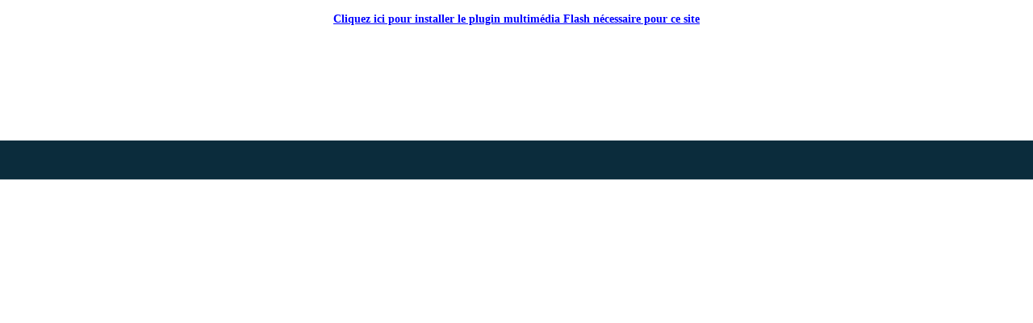

--- FILE ---
content_type: text/html
request_url: http://batimco.fr/kbanemarquette.html
body_size: 3112
content:
<!DOCTYPE HTML PUBLIC "-//W3C//DTD HTML 4.01 Transitional//EN" "http://www.w3.org/TR/html4/loose.dtd">
<html>
<head>
<!--page generated by Cariboost-->
<!-- 2012-11-12T21:01:36 ***************-->
<meta http-equiv="Content-Type" content="text/html;charset=utf-8">
<meta name="generator" content="Web Acappella 3.0.67 Premium professional (WIN) ">
<title>Batimco  -  Couverture - Bardage - Zinguerie - Terrasse V&#233;g&#233;talis&#233; - Etancheit&#233; - Nord</title>
<meta name="keywords" content="Batimco, Couverture, Bardage, - Zinguerie, Terrasse V&#233;g&#233;talis&#233;, Etancheit&#233;, Nord, Pas de calais">
<meta name="description" content="Bienvenue chez Batimco, L'entreprise est pr&#233;sente depuis 10 ans sur le secteur du Nord Pas de Calais.Sp&#233;cialis&#233; dans l'enveloppe de B&#226;timent, notre organisation r&#233;gionale est fortement ancr&#233;es dans la vie &#233;conomiqe locale.&#34;L'entreprise s'appuie sur une mobilit&#233; de ses effectifs et un engagement aupr&#232;s de nos clients&#34;Nous sommes sp&#233;cialis&#233;s dans les activit&#233;s :  De bardage, zinguerie/couverture, terrasse v&#233;g&#233;talis&#233; et d'&#233;tancheit&#233;.">

<meta http-equiv="X-UA-Compatible" content="IE=7" >
<link rel="SHORTCUT ICON" href="favicon.ico" >
<script type="text/javascript"  src='intuisphere.js'></script>
<LINK rel='stylesheet' type='text/css' href='intuisphere.css'>
</head>
<BODY ondblclick='return is_ondblclick(event)' onkeydown='return is_onkeydown(event)' onkeypress='return is_onkeypress(event)' onload="IS_onload();" style="margin-left:0px;margin-top:0px;margin-right:0px;margin-bottom:0px;background-image:url(crbst%5fbackground.png);">
<div id='html-centered' style='position:relative;width:100%;z-index:200;' align=center>
<div id='is-global-layer' style='position:relative;z-index:200;top:0px;width:900px;;text-align:left;'><div style="position:absolute;top:1px;left:0px;width:1px;height:1px;"><a name="anchor-top">&nbsp;</a></div>
<div id="html-27rwiw2ir5bthc" style="position:absolute;left:672px;top:0px;width:228px;height:25px;z-index:-9992;">
<!--BEGIN CUSTOM HTML CODE-->
 
<!--END CUSTOM HTML CODE--></div>
<div style='position:absolute;top:0px;z-index:0;display:none;'>
KBANE :  Lot couverture - Etanch&#233;it&#233; - Bardage Bois  <br> <a href="entreprise.html">Qui sommes nous ?</a> <a href="qualibat.html">Nos engagements et certifications</a> <a href="acces.html">Acc&#232;s</a> <a href="contact.html">Contact</a>Restez inform&#233;, inscrivez vous &#224; notre lettre d'information  <br>T&#233;l&#233;chargez notre book de r&#233;alisation  <br> <a href="recrutement.html">Espace recrutement &#62;</a> <a href="crbst_0.html">Accueil</a> <a href="formation.html">La Formation</a> <a href="entretien.html">Entretien et maintenance</a> Nos activit&#38;#233;s &#38;#62; <a href="bardage.html">Bardage</a> <a href="zinguerie.html">Zinguerie/Couverture</a> <a href="terrasse.html">Terrase v&#38;#233;g&#38;#233;talis&#38;#233;</a> <a href="etencheite.html">Etancheit&#38;#233;</a> Nos r&#38;#233;f&#38;#233;rences : <a href="stepbeuvrages.html">STEP Beuvrages</a> <a href="sallesport.html">Salle des Sports Delaune Beuvrages</a> <a href="tennis.html">Salle de Tennis Douchy les Mines</a> <a href="calais.html">R.P.A Calais</a> <a href="kbanemarquette.html">KBANE Marquettes Lez Lille</a> <a href="dojovieuxconde.html">DOJO Vieux-Cond&#38;#233;</a> <a href="decheterie.html">D&#38;#233;ch&#38;#232;terie Halluin</a> <a href="crenor.html">Cr&#38;#233;anor Coudekerque Branche</a> <a href="collegecamushem.html">Coll&#38;#232;ge Camus Hem</a> <a href="steenwoord.html">C.I.S Steenvoord</a> <a href="caudry.html">C.I.S Caudry</a> <a href="valenciennes.html">C.H Valenciennes</a> <a href="cambrai.html">C.H Cambrai</a> <a href="boisbernard.html">H&#38;#244;pital de Bois Bernard</a> <a href="apave.html">APAVE Petite Synthe</a> <a href="alcatel.html">Alcatel</a> <a href="nosmoyens.html">Nos Moyens</a>N&#176; 65198  <br>cr&#233;ation  <br>SARL BATIMCO - 162 rue de la Vall&#233;e - 59178 MILLONFOSSE - t&#233;l : 03 27 43 00 51 - Fax : 03 27 30 95 63  contact@batimco.fr  <br>copyright 2012 - tous droits r&#233;serv&#233;s -  <a href="mentionslegales.html">mentions l&#233;gales</a> <br>
</div>
<div style="position:absolute;top:1181px;left:0px;width:1px;height:1px;" ><a name="anchor-bottom">&nbsp;</a></div>
</div>
</div>  <!--end html-centered-->
<div id='global-flash-page-centered' style='position:absolute;left:0px;top:0px;width:100%;height:100%;z-index:0;' align=center>
<div id='global-flash-page' style="position:relative;z-index:0;width:100%;height:100%;top:0px;">
<script type="text/javascript"><!--
function initialize_flash_content(){
var l2 = getElementByKey('global-flash-page');
if (BrowserDetect_browser()=='Explorer')
{

document.write("\u003cobject type=\"application/x-shockwave-flash\" data=\"crbst_cariboost.swf?t=176\" width=\"100%\" height=\"100%\" id=\"flashanimpage\" codebase=\"http://download.macromedia.com/pub/shockwave/cabs/flash/swflash.cab#version=6,0,0,0\" classid=\"clsid:D27CDB6E-AE6D-11cf-96B8-444553540000\"\u003e \u003cparam name=\"movie\" value=\"crbst_cariboost.swf?t=176\" \u003e \u003cparam name=\"allowScriptAccess\" value=\"sameDomain\" \u003e \u003cparam name=\"swliveconnect\" value=\"true\" \u003e \u003cparam name=\"quality\" value=\"high\" \u003e \u003cparam name=\"wmode\" value=\"opaque\" \u003e \u003cparam name=\"flashVars\" value=\"crbst_file=kbanemarquette_datas.xml%3Ft%3D3fnk6gpyiaoaye&amp;crbst_fonts=crbst_fonts.swf%3Ft%3D27cwt0pyi95pa73&amp;crbst_global_settings=crbst_site_global_settings.xml%3Ft%3D25s5ispyi95pa7i&amp;crbst_lang=&amp;crbst_lang_for_filename=&amp;crbst_message_lang=fr&amp;crbst_messages=crbst_common_messages.xml%3Ft%3D295ejopyi95pa7i&amp;crbst_search=crbst_search_index.xml%3Ft%3D2bkdccpyiaob4g&amp;crbst_video=crbst_resources.swf%3Ft%3D176&amp;wmode=opaque&amp;\" \u003e \u003ca href='http://www.adobe.com/go/getflashplayer' target='_blank'\u003e\u003cbr\u003e\u003cdiv style='cursor:hand;width:400px;' class='flash-message'\u003eCliquez&nbsp;ici&nbsp;pour&nbsp;installer&nbsp;le&nbsp;plugin&nbsp;multim&#233;dia&nbsp;Flash&nbsp;n&#233;cessaire&nbsp;pour&nbsp;ce&nbsp;site\u003c/div\u003e\u003c/a\u003e \u003c/object\u003e");
}
else
{
var so = new SWFObject("crbst_cariboost.swf?t=176", "flashanimpage", "100%", "100%", "8", "#ffffff");
so.addVariable("crbst_file", "kbanemarquette_datas.xml?t=3fnk6gpyiaoaye");
so.addVariable("crbst_fonts", "crbst_fonts.swf?t=27cwt0pyi95pa73");
so.addVariable("crbst_global_settings", "crbst_site_global_settings.xml?t=25s5ispyi95pa7i");
so.addVariable("crbst_lang", "");
so.addVariable("crbst_lang_for_filename", "");
so.addVariable("crbst_message_lang", "fr");
so.addVariable("crbst_messages", "crbst_common_messages.xml?t=295ejopyi95pa7i");
so.addVariable("crbst_search", "crbst_search_index.xml?t=2bkdccpyiaob4g");
so.addVariable("crbst_video", "crbst_resources.swf?t=176");
so.addVariable("wmode", "opaque");
so.addParam("wmode", "opaque");
if (so.write("global-flash-page")==false)
IS_writeLayer(l2,"\u003ca href=\"http://www.adobe.com/go/getflashplayer\" target=\"_blank\" style=\"cursor:hand;width:400px;\" class=\"flash-message\"\u003e\u003cbr\u003eCliquez&nbsp;ici&nbsp;pour&nbsp;installer&nbsp;le&nbsp;plugin&nbsp;multim&#233;dia&nbsp;Flash&nbsp;n&#233;cessaire&nbsp;pour&nbsp;ce&nbsp;site\u003c/a\u003e");
}
}
function IS_put_main_flash_animation(){
initialize_flash_content();
}
IS_put_main_flash_animation();
//--></script>
</div></div>
<script type="text/javascript">
<!--
document.webaca_page_is_centered=true;
document.webaca_width_page=900;
document.webaca_height_page=1201;
document.webaca_banner_height=0;
function IS_onload(){is_onresize();}
window.onresize=is_onresize;
window.onscroll=is_onscroll;
-->
</script>
</BODY>
</HTML>


--- FILE ---
content_type: application/javascript
request_url: http://batimco.fr/intuisphere.js
body_size: 9980
content:
/****************************************************************************
**
** Copyright (C) 2005-2008 Intuisphere. All rights reserved.
**
** This file is provided AS IS with NO WARRANTY OF ANY KIND, INCLUDING THE
** WARRANTY OF DESIGN, MERCHANTABILITY AND FITNESS FOR A PARTICULAR PURPOSE.
**
****************************************************************************/

function BrowserDetect_browser()
{
	return BrowserDetect.browser;
}

function BrowserDetect_OS()
{
	return BrowserDetect.OS;
}
function BrowserDetect_version()
{
	return BrowserDetect.version;
}

function is_get_flash_anim()
{
	return getElementByKey("flashanimpage");
}

function IsNumeric(sText)
{
   var ValidChars = "0123456789.";
   var IsNumber=true;
   var Char;

 
   for (i = 0; i < sText.length && IsNumber == true; i++) 
      { 
      Char = sText.charAt(i); 
      if (ValidChars.indexOf(Char) == -1) 
         {
         IsNumber = false;
         }
      }
   return IsNumber;
   
   }

function callFlashFunction(method_name,args)
{
	
	if (BrowserDetect_browser()=="Explorer")
	{
		var s_arg="<arguments>";
		for (k in args)
		{
			var v = args[k]

			//alert(v)
			if (IsNumeric(""+v))
			{
				s_arg+="<number>"+v+"</number>";
			}		
			else
			{
				s_arg+="<string>"+v+"</string>";	
			}	
		}	
		s_arg+="</arguments>";
		try
		{
			return is_get_flash_anim().CallFunction("<invoke name='"+method_name+"' returntype='javascript'>"+s_arg+"</invoke>")	
		}
		catch (err)
		{
			
		}
		return null;
	}
	var s_arg="";
	for (k in args)
	{
		var v = args[k]
		if (k>0)
		{
			s_arg+=","
		}
		s_arg+=""+v;
	}
	try
	{
		return eval("is_get_flash_anim()."+method_name+"("+s_arg+")");
	}
	catch (err)
	{
		
	}	
	return null;
	
}
	
	
function is_onscroll()
{
	callFlashFunction("scrollFlashPage",[getWindowScrollX(),getWindowScrollY()])
}


function is_set_visibility_html(b)
{
	var v_html_layer=getElementByKey('is-global-layer');
	for (var i=0;i<v_html_layer.childNodes.length;i++)
	{
		var node = v_html_layer.childNodes[i]
		if (node.getAttribute)
		{
			var id = node.getAttribute('id');
			if (id != null)
			{
				if (id.substr(0,5)=="html-" )
				{
					if (b)
					{
						node.style.display="block";

					}
					else
					{
						node.style.display="none";

					}					
				}
			}
		}	
	}
	
}



function is_get_key_event(e)
{
	var keynum;
	var keychar;
	var numcheck;
	if(window.event) // IE
	  {
	  keynum = e.keyCode;
	  }
	else if(e.which) // Netscape/Firefox/Opera
	  {
	  keynum = e.which;
	  }	
	return keynum;
}

function is_ondblclick(event)
{
	callFlashFunction("onEventMouseDblClic")
}

function is_onmousewheel(event){
	

	var delta = 0;
	if (!event) event = window.event;
	if (event.wheelDelta) {
		delta = event.wheelDelta/120; 
		if (window.opera) delta = -delta;
	} else if (event.detail) {
		delta = -event.detail/3;
	}
	
	
	var b_default =false;
	if (delta)
	{
		
		if (is_get_flash_anim())
		if (is_get_flash_anim().onEventMouseWheel)
		{
			var res = callFlashFunction("onEventMouseWheel",[delta]);
			if (res==true)
			{
				b_default = true;
			}
			//alert(res)	
		}		
	}
	
	if (b_default)
    if (event.preventDefault)
           event.preventDefault();		
	
	event.returnValue = !b_default;
}

/* Initialization code. */
if (window.addEventListener)
	window.addEventListener('DOMMouseScroll', is_onmousewheel, false);
window.onmousewheel = document.onmousewheel = is_onmousewheel;


function is_onkeydown(e)
{
	var keynum = is_get_key_event(e)
	if ((keynum==37)||(keynum==38)||(keynum==39)||(keynum==40))
	{
		if (is_get_flash_anim())
		if (is_get_flash_anim().onEventKeyDown)
		{
			callFlashFunction("onEventKeyDown",[keynum])
		}
		
	}
	return true;
}	

function is_onkeypress(e)
{
	var keynum = is_get_key_event(e)
	callFlashFunction("onEventKeyDown",[keynum])
	return true;
}


function is_onresize()
{
	var lx_page=document.webaca_width_page;
	var ly_page=document.webaca_height_page;
	var v_layer=getElementByKey('global-flash-page');
	var v_html_layer=getElementByKey('is-global-layer');

	var lx_window=getWindowWidth()
	var ly_window=getWindowHeight()	

//v_layer.style.width = "100%";	


	if (ly_window>ly_page)
	{
		v_layer.style.height = "100%";	
	}
	else
	{
		v_layer.style.height = (ly_page+10)+ "px";	
	}		

	var lx_flash = lx_page;
	if (lx_flash<lx_window)lx_flash=lx_window;
	if (is_get_flash_anim())
	is_get_flash_anim().style.width = lx_flash+"px";
	
	//alert("is_onresize");
	
	var flash_anim_height = "100%";
	if (ly_window>ly_page)
	{
		flash_anim_height = "100%";	

	}
	else
	{
		flash_anim_height = (ly_page+10)+ "px";	
	}
	if (is_get_flash_anim())
	if (flash_anim_height != (""+is_get_flash_anim().style.height))
	{
		is_get_flash_anim().style.height = flash_anim_height
	}	

	is_set_visibility_html(document.m_fullpage_resizing_policy!=true);
	
	if (document.webaca_page_is_centered)
	{
		var bg_offsetX = 0;
		var bg_offsetY =document.webaca_banner_height;

		if (lx_window>lx_page)bg_offsetX=(lx_window-lx_page)/2;
		
		document.body.style.backgroundPosition=bg_offsetX+"px "+bg_offsetY+"px";
  }
 
	callFlashFunction("onEventResize");
}


function IsEnableFullView(b)
{
	document.m_fullpage_resizing_policy = b;
	is_set_visibility_html(document.m_fullpage_resizing_policy!=true);
//	is_onresize();
}

///////

function getScrollXY() 
{
  var scrOfX = 0, scrOfY = 0;
  if( typeof( window.pageYOffset ) == 'number' ) {
    //Netscape compliant
    scrOfY = window.pageYOffset;
    scrOfX = window.pageXOffset;
  } else if( document.body && ( document.body.scrollLeft || document.body.scrollTop ) ) {
    //DOM compliant
    scrOfY = document.body.scrollTop;
    scrOfX = document.body.scrollLeft;
  } else if( document.documentElement &&
      ( document.documentElement.scrollLeft || document.documentElement.scrollTop ) ) {
    //IE6 standards compliant mode
    scrOfY = document.documentElement.scrollTop;
    scrOfX = document.documentElement.scrollLeft;
  }
  return [ eval(""+scrOfX), eval(""+scrOfY) ];
}

function qMin(a,b) 
{
	return (a>b)?b:a;
}
function qMax(a,b) 
{
	return (a<b)?b:a;
}


function getWindowWidth() 
{

	var myWidth = 0;
	if( document.body && ( document.body.clientWidth) ) 
	{
	//IE 4 compatible
	myWidth = document.body.clientWidth;
	}
	else
	if( document.documentElement && (document.documentElement.clientWidth) ) 
	{
	//IE 6+ in 'standards compliant mode'
	myWidth = document.documentElement.clientWidth;
	} 
	else
	if( typeof( window.innerWidth ) == 'number' ) 
	{
	//Non-IE
	myWidth = window.innerWidth;
	} 
	
	return myWidth;
	
}

function getWindowHeight() 
{
 var windowHeight=0;
    if (typeof(window.innerHeight)=='number') {
        windowHeight=window.innerHeight;
    }
    else {
     if (document.documentElement&&
       document.documentElement.clientHeight) {
         windowHeight = document.documentElement.clientHeight;
    }
    else {
     if (document.body&&document.body.clientHeight) {
         windowHeight=document.body.clientHeight;
      }
     }
    }
    return windowHeight;	

}

function getWindowScrollX() 
{
	var array = getScrollXY() ;
	return array[0];
}

function getWindowScrollY() 
{
	var array = getScrollXY() ;
	return array[1];
}

function IS_submitPagePassword(pwd,error_msg)
{
	if (IS_MD5("#"+document.forms['is-password-form'].is_page_password.value+"#")==pwd)
	{
		IS_successPagePassword(pwd);
	}
	else
	{
		IS_writeLayer(getElementByKey("is-password-form-layer-label"),error_msg);	
		document.forms['is-password-form'].is_page_password.focus();
	}
	return false;
}



function IS_successPagePassword(pwd)
{
	var l0 =getElementByKey("is-global-layer");
	l0.style.display="block"
	displayElement(l0,true);
	
	
	var l2 = null
	if (document.webaca_page_is_centered)
	{
		l2 = getElementByKey("global-flash-page-centered");
		l2.style.display="block"
		displayElement(l2,true);	
	}

	
	if (l2)
	{
		l2 = getElementByKey("global-flash-page");
		l2.style.display="block"
		displayElement(l2,true);		
	}

	
	
	var l =getElementByKey("is-password-form-layer");
	displayElement(l,false);
	l.style.display="none";
	IS_SetCookie("cariboost-password",pwd);
	//IS_put_main_flash_animation();
	IS_onload();
}

function IS_checkPagePassword(pwd)
{
	if (IS_GetCookie('cariboost-password')==pwd)
	{
		IS_successPagePassword(pwd);
		return true;
	}
	else
	{
		displayElement(getElementByKey("is-password-form-layer"),true);
		document.forms['is-password-form'].is_page_password.focus();
	}
	return false;
}

function IS_keypressPagePassword(event,pwd,error_msg)
{

	if ((event.keyCode==13) || (event.keyCode==3))
	{
	//	alert(event.keyCode)
		return IS_submitPagePassword(pwd,error_msg);
	}
	
	return(event.keyCode);
}

function IS_SetCookie (name, value) {
	var argv=IS_SetCookie.arguments;
	var argc=IS_SetCookie.arguments.length;
	var expires=(argc > 2) ? argv[2] : null;
	var path=(argc > 3) ? argv[3] : null;
	var domain=(argc > 4) ? argv[4] : null;
	var secure=(argc > 5) ? argv[5] : false;
	document.cookie=name+"="+escape(value)+
		((expires==null) ? "" : ("; expires="+expires.toGMTString()))+
		((path==null) ? "" : ("; path="+path))+
		((domain==null) ? "" : ("; domain="+domain))+
		((secure==true) ? "; secure" : "");
}

function getCookieVal(offset) {
	var endstr=document.cookie.indexOf (";", offset);
	if (endstr==-1)
      		endstr=document.cookie.length;
	return unescape(document.cookie.substring(offset, endstr));
}



function IS_GetCookie (name) 
{	
	var arg=name+"=";
	var alen=arg.length;
	var clen=document.cookie.length;
	var i=0;
	while (i<clen) 
	{
		var j=i+alen;
		if (document.cookie.substring(i, j)==arg)
                        return getCookieVal (j);
                i=document.cookie.indexOf(" ",i)+1;
                        if (i==0) break;
    }
	return "";
}


function IS_CookiesEnabled() 
{
    document.cookie = "is-test=cookiesEnabled";
    var pos = document.cookie.indexOf( "is-test=" );
    if( pos == -1 )
    {
        return false;
    }
    return true;
}

function IS_RemoveCookie(nom)
{
date=new Date;
date.setFullYear(date.getFullYear()-1);
IS_SetCookie(nom,null,date);
}


function IS_QueryString()
{
	return ""+location.search;
}


function stringStartsWidth (s,startStr) 
{
	if (s.substring(0,startStr.length)==startStr)
	{
		return true;
	}
	return false;
}


function trimString(str)
{
   return str.replace(/^\s*|\s*$/g,"");
}

function IS_writeLayer(l,txt)
{
	if (l)
	{
		if (document.layers) 
		{
			
		l.document.open()
		l.document.write(txt)
		l.document.close()
		}
		else
		{
			l.innerHTML = '';
			l.innerHTML = txt
		}	
	}
	
}

function getElementByKey(str)
{
	if (document.all)
	{
		// IE code
		return document.all[str];
	}
	else 
	if(document.layers)
	{
		// NN4.x code
		return document.getElementById(str);	
	}
	if (document.getElementById) 
	{
		return document.getElementById(str);	
	}
}

function displayElement(o,state)
{
	if (o)
	{
		o.style.visibility=(state)?"visible":"hidden";	
		
	}
}

function extractNum(st)
{
	var len  = st.length
	if ((len>0)&&(st.substring(len-2,len)=="px"))
	{
		return eval(st.substring(0,len-2))
	}
	return 0;

}

function getPositionX(o)
{
	if (o)
	{
		return extractNum(o.style.left);
	}
	return 0;
}

function getPositionY(o)
{
	if (o)
	{	
	return extractNum(o.style.top);
	}
	return 0;	
}

function getWidth(o)
{
	if (o)
	{	
	return extractNum(o.style.width);
	}
	return 0;	
}

function getHeight(o)
{
	if (o)
	{	
	return extractNum(o.style.height);
	}
	return 0;	
}

function setSize(o,lx,ly)
{
	if (o)
	{	
		o.style.width = ""+lx+"px";
		o.style.height = ""+ly+"px";
	}	
}

function moveElement(o,x,y)
{
	if (o)
	{
		o.style.left = ""+x+"px";
		o.style.top = ""+y+"px"
	}
}

function getZindex(o)
{
	if (o)
	{	
		return o.style.zIndex;
	}
	return -1;	
}

function setZindex(o,index)
{
	if (o)
	{	
		o.style.zIndex = index;
	}
}

function isDefined(v) 
{ 
	var undef;
	return v!=undef;
}

function IS_blockRightClick()
{
	if (window.Event && document.captureEvents) 
	document.captureEvents(Event.MOUSEUP); 
	
	function nocontextmenu() 
	{ 
		event.cancelBubble = true 
		event.returnValue = false; 
		return false; 
	} 
	
	function IS_blockIEContextMenu_fct()
	{
		return false;
	}
	
	function norightclick(e) 
	{ 
		if (window.Event && e && e.which) 
		{ 
			if (e.which == 2 || e.which == 3) 
			return false; 
		} 
		else 
		if (event.button == 2 || event.button == 3) 
		{ 
			event.cancelBubble = true 
			event.returnValue = false; 
			return false; 
		} 
	} 
	
	window.oncontextmenu=IS_blockIEContextMenu_fct
	document.oncontextmenu = nocontextmenu; 
	document.onmousedown = norightclick; 
}

function PreloadImg(s)
{
	var img=new Image();
	img.src=s;
}

/* SWFObject v1.5 <http://code.google.com/p/swfobject/>
	Copyright (c) 2007-2008 Geoff Stearns, Michael Williams, and Bobby van der Sluis
	This software is released under the MIT License <http://www.opensource.org/licenses/mit-license.php>
*/

if(typeof deconcept=="undefined"){var deconcept=new Object();}if(typeof deconcept.util=="undefined"){deconcept.util=new Object();}if(typeof deconcept.SWFObjectUtil=="undefined"){deconcept.SWFObjectUtil=new Object();}deconcept.SWFObject=function(_1,id,w,h,_5,c,_7,_8,_9,_a){if(!document.getElementById){return;}this.DETECT_KEY=_a?_a:"detectflash";this.skipDetect=deconcept.util.getRequestParameter(this.DETECT_KEY);this.params=new Object();this.variables=new Object();this.attributes=new Array();if(_1){this.setAttribute("swf",_1);}if(id){this.setAttribute("id",id);}if(w){this.setAttribute("width",w);}if(h){this.setAttribute("height",h);}if(_5){this.setAttribute("version",new deconcept.PlayerVersion(_5.toString().split(".")));}this.installedVer=deconcept.SWFObjectUtil.getPlayerVersion();if(!window.opera&&document.all&&this.installedVer.major>7){deconcept.SWFObject.doPrepUnload=true;}if(c){this.addParam("bgcolor",c);}var q=_7?_7:"high";this.addParam("quality",q);this.setAttribute("useExpressInstall",false);this.setAttribute("doExpressInstall",false);var _c=(_8)?_8:window.location;this.setAttribute("xiRedirectUrl",_c);this.setAttribute("redirectUrl","");if(_9){this.setAttribute("redirectUrl",_9);}};deconcept.SWFObject.prototype={useExpressInstall:function(_d){this.xiSWFPath=!_d?"expressinstall.swf":_d;this.setAttribute("useExpressInstall",true);},setAttribute:function(_e,_f){this.attributes[_e]=_f;},getAttribute:function(_10){return this.attributes[_10];},addParam:function(_11,_12){this.params[_11]=_12;},getParams:function(){return this.params;},addVariable:function(_13,_14){this.variables[_13]=_14;},getVariable:function(_15){return this.variables[_15];},getVariables:function(){return this.variables;},getVariablePairs:function(){var _16=new Array();var key;var _18=this.getVariables();for(key in _18){_16[_16.length]=key+"="+_18[key];}return _16;},getSWFHTML:function(){var _19="";if(navigator.plugins&&navigator.mimeTypes&&navigator.mimeTypes.length){if(this.getAttribute("doExpressInstall")){this.addVariable("MMplayerType","PlugIn");this.setAttribute("swf",this.xiSWFPath);}_19="<embed type=\"application/x-shockwave-flash\" src=\""+this.getAttribute("swf")+"\" width=\""+this.getAttribute("width")+"\" height=\""+this.getAttribute("height")+"\" style=\""+this.getAttribute("style")+"\"";_19+=" id=\""+this.getAttribute("id")+"\" name=\""+this.getAttribute("id")+"\" ";var _1a=this.getParams();for(var key in _1a){_19+=[key]+"=\""+_1a[key]+"\" ";}var _1c=this.getVariablePairs().join("&");if(_1c.length>0){_19+="flashvars=\""+_1c+"\"";}_19+="/>";}else{if(this.getAttribute("doExpressInstall")){this.addVariable("MMplayerType","ActiveX");this.setAttribute("swf",this.xiSWFPath);}_19="<object id=\""+this.getAttribute("id")+"\" classid=\"clsid:D27CDB6E-AE6D-11cf-96B8-444553540000\" width=\""+this.getAttribute("width")+"\" height=\""+this.getAttribute("height")+"\" style=\""+this.getAttribute("style")+"\">";_19+="<param name=\"movie\" value=\""+this.getAttribute("swf")+"\" />";var _1d=this.getParams();for(var key in _1d){_19+="<param name=\""+key+"\" value=\""+_1d[key]+"\" />";}var _1f=this.getVariablePairs().join("&");if(_1f.length>0){_19+="<param name=\"flashvars\" value=\""+_1f+"\" />";}_19+="</object>";}return _19;},write:function(_20){if(this.getAttribute("useExpressInstall")){var _21=new deconcept.PlayerVersion([6,0,65]);if(this.installedVer.versionIsValid(_21)&&!this.installedVer.versionIsValid(this.getAttribute("version"))){this.setAttribute("doExpressInstall",true);this.addVariable("MMredirectURL",escape(this.getAttribute("xiRedirectUrl")));document.title=document.title.slice(0,47)+" - Flash Player Installation";this.addVariable("MMdoctitle",document.title);}}if(this.skipDetect||this.getAttribute("doExpressInstall")||this.installedVer.versionIsValid(this.getAttribute("version"))){var n=(typeof _20=="string")?document.getElementById(_20):_20;n.innerHTML=this.getSWFHTML();return true;}else{if(this.getAttribute("redirectUrl")!=""){document.location.replace(this.getAttribute("redirectUrl"));}}return false;}};deconcept.SWFObjectUtil.getPlayerVersion=function(){var _23=new deconcept.PlayerVersion([0,0,0]);if(navigator.plugins&&navigator.mimeTypes.length){var x=navigator.plugins["Shockwave Flash"];if(x&&x.description){_23=new deconcept.PlayerVersion(x.description.replace(/([a-zA-Z]|\s)+/,"").replace(/(\s+r|\s+b[0-9]+)/,".").split("."));}}else{if(navigator.userAgent&&navigator.userAgent.indexOf("Windows CE")>=0){var axo=1;var _26=3;while(axo){try{_26++;axo=new ActiveXObject("ShockwaveFlash.ShockwaveFlash."+_26);_23=new deconcept.PlayerVersion([_26,0,0]);}catch(e){axo=null;}}}else{try{var axo=new ActiveXObject("ShockwaveFlash.ShockwaveFlash.7");}catch(e){try{var axo=new ActiveXObject("ShockwaveFlash.ShockwaveFlash.6");_23=new deconcept.PlayerVersion([6,0,21]);axo.AllowScriptAccess="always";}catch(e){if(_23.major==6){return _23;}}try{axo=new ActiveXObject("ShockwaveFlash.ShockwaveFlash");}catch(e){}}if(axo!=null){_23=new deconcept.PlayerVersion(axo.GetVariable("$version").split(" ")[1].split(","));}}}return _23;};deconcept.PlayerVersion=function(_29){this.major=_29[0]!=null?parseInt(_29[0]):0;this.minor=_29[1]!=null?parseInt(_29[1]):0;this.rev=_29[2]!=null?parseInt(_29[2]):0;};deconcept.PlayerVersion.prototype.versionIsValid=function(fv){if(this.major<fv.major){return false;}if(this.major>fv.major){return true;}if(this.minor<fv.minor){return false;}if(this.minor>fv.minor){return true;}if(this.rev<fv.rev){return false;}return true;};deconcept.util={getRequestParameter:function(_2b){var q=document.location.search||document.location.hash;if(_2b==null){return q;}if(q){var _2d=q.substring(1).split("&");for(var i=0;i<_2d.length;i++){if(_2d[i].substring(0,_2d[i].indexOf("="))==_2b){return _2d[i].substring((_2d[i].indexOf("=")+1));}}}return "";}};deconcept.SWFObjectUtil.cleanupSWFs=function(){var _2f=document.getElementsByTagName("OBJECT");for(var i=_2f.length-1;i>=0;i--){_2f[i].style.display="none";for(var x in _2f[i]){if(typeof _2f[i][x]=="function"){_2f[i][x]=function(){};}}}};if(deconcept.SWFObject.doPrepUnload){if(!deconcept.unloadSet){deconcept.SWFObjectUtil.prepUnload=function(){__flash_unloadHandler=function(){};__flash_savedUnloadHandler=function(){};window.attachEvent("onunload",deconcept.SWFObjectUtil.cleanupSWFs);};window.attachEvent("onbeforeunload",deconcept.SWFObjectUtil.prepUnload);deconcept.unloadSet=true;}}if(!document.getElementById&&document.all){document.getElementById=function(id){return document.all[id];};}var getQueryParamValue=deconcept.util.getRequestParameter;var FlashObject=deconcept.SWFObject;var SWFObject=deconcept.SWFObject;
	
/*
 *  md5.js 1.0b 27/06/96
 * Javascript implementation of the RSA Data Security, Inc. MD5
 * Message-Digest Algorithm.
 * Copyright (c) 1996 Henri Torgemane. All Rights Reserved.
 */

function md5_array(n) {
  for(i=0;i<n;i++) this[i]=0;
  this.length=n;
}

function md5_integer(n) { return n%(0xffffffff+1); }

function shr(a,b) {
  a=md5_integer(a);
  b=md5_integer(b);
  if (a-0x80000000>=0) {
    a=a%0x80000000;
    a>>=b;
    a+=0x40000000>>(b-1);
  } else
    a>>=b;
  return a;
}

function shl1(a) {
  a=a%0x80000000;
  if (a&0x40000000==0x40000000)
  {
    a-=0x40000000;
    a*=2;
    a+=0x80000000;
  } else
    a*=2;
  return a;
}

function shl(a,b) {
  a=md5_integer(a);
  b=md5_integer(b);
  for (var i=0;i<b;i++) a=shl1(a);
  return a;
}

function and(a,b) {
  a=md5_integer(a);
  b=md5_integer(b);
  var t1=(a-0x80000000);
  var t2=(b-0x80000000);
  if (t1>=0)
    if (t2>=0)
      return ((t1&t2)+0x80000000);
    else
      return (t1&b);
  else
    if (t2>=0)
      return (a&t2);
    else
      return (a&b);
}

function or(a,b) {
  a=md5_integer(a);
  b=md5_integer(b);
  var t1=(a-0x80000000);
  var t2=(b-0x80000000);
  if (t1>=0)
    if (t2>=0)
      return ((t1|t2)+0x80000000);
    else
      return ((t1|b)+0x80000000);
  else
    if (t2>=0)
      return ((a|t2)+0x80000000);
    else
      return (a|b);
}

function xor(a,b) {
  a=md5_integer(a);
  b=md5_integer(b);
  var t1=(a-0x80000000);
  var t2=(b-0x80000000);
  if (t1>=0)
    if (t2>=0)
      return (t1^t2);
    else
      return ((t1^b)+0x80000000);
  else
    if (t2>=0)
      return ((a^t2)+0x80000000);
    else
      return (a^b);
}

function not(a) {
  a=md5_integer(a);
  return (0xffffffff-a);
}

/* D�but de l'algorithme */

    var state = new md5_array(4);
    var count = new md5_array(2);
        count[0] = 0;
        count[1] = 0;
    var buffer = new md5_array(64);
    var transformBuffer = new md5_array(16);
    var digestBits = new md5_array(16);

    var S11 = 7;
    var S12 = 12;
    var S13 = 17;
    var S14 = 22;
    var S21 = 5;
    var S22 = 9;
    var S23 = 14;
    var S24 = 20;
    var S31 = 4;
    var S32 = 11;
    var S33 = 16;
    var S34 = 23;
    var S41 = 6;
    var S42 = 10;
    var S43 = 15;
    var S44 = 21;

    function F(x,y,z) {
        return or(and(x,y),and(not(x),z));
    }

    function G(x,y,z) {
        return or(and(x,z),and(y,not(z)));
    }

    function H(x,y,z) {
        return xor(xor(x,y),z);
    }

    function I(x,y,z) {
        return xor(y ,or(x , not(z)));
    }

    function rotateLeft(a,n) {
        return or(shl(a, n),(shr(a,(32 - n))));
    }

    function FF(a,b,c,d,x,s,ac) {
        a = a+F(b, c, d) + x + ac;
        a = rotateLeft(a, s);
        a = a+b;
        return a;
    }

    function GG(a,b,c,d,x,s,ac) {
        a = a+G(b, c, d) +x + ac;
        a = rotateLeft(a, s);
        a = a+b;
        return a;
    }

    function HH(a,b,c,d,x,s,ac) {
        a = a+H(b, c, d) + x + ac;
        a = rotateLeft(a, s);
        a = a+b;
        return a;
    }

    function II(a,b,c,d,x,s,ac) {
        a = a+I(b, c, d) + x + ac;
        a = rotateLeft(a, s);
        a = a+b;
        return a;
    }

    function transform(buf,offset) {
        var a=0, b=0, c=0, d=0;
        var x = transformBuffer;

        a = state[0];
        b = state[1];
        c = state[2];
        d = state[3];

        for (i = 0; i < 16; i++) {
            x[i] = and(buf[i*4+offset],0xff);
            for (j = 1; j < 4; j++) {
                x[i]+=shl(and(buf[i*4+j+offset] ,0xff), j * 8);
            }
        }

        /* tour 1 */
        a = FF ( a, b, c, d, x[ 0], S11, 0xd76aa478); /* 1 */
        d = FF ( d, a, b, c, x[ 1], S12, 0xe8c7b756); /* 2 */
        c = FF ( c, d, a, b, x[ 2], S13, 0x242070db); /* 3 */
        b = FF ( b, c, d, a, x[ 3], S14, 0xc1bdceee); /* 4 */
        a = FF ( a, b, c, d, x[ 4], S11, 0xf57c0faf); /* 5 */
        d = FF ( d, a, b, c, x[ 5], S12, 0x4787c62a); /* 6 */
        c = FF ( c, d, a, b, x[ 6], S13, 0xa8304613); /* 7 */
        b = FF ( b, c, d, a, x[ 7], S14, 0xfd469501); /* 8 */
        a = FF ( a, b, c, d, x[ 8], S11, 0x698098d8); /* 9 */
        d = FF ( d, a, b, c, x[ 9], S12, 0x8b44f7af); /* 10 */
        c = FF ( c, d, a, b, x[10], S13, 0xffff5bb1); /* 11 */
        b = FF ( b, c, d, a, x[11], S14, 0x895cd7be); /* 12 */
        a = FF ( a, b, c, d, x[12], S11, 0x6b901122); /* 13 */
        d = FF ( d, a, b, c, x[13], S12, 0xfd987193); /* 14 */
        c = FF ( c, d, a, b, x[14], S13, 0xa679438e); /* 15 */
        b = FF ( b, c, d, a, x[15], S14, 0x49b40821); /* 16 */

        /* tour 2 */
        a = GG ( a, b, c, d, x[ 1], S21, 0xf61e2562); /* 17 */
        d = GG ( d, a, b, c, x[ 6], S22, 0xc040b340); /* 18 */
        c = GG ( c, d, a, b, x[11], S23, 0x265e5a51); /* 19 */
        b = GG ( b, c, d, a, x[ 0], S24, 0xe9b6c7aa); /* 20 */
        a = GG ( a, b, c, d, x[ 5], S21, 0xd62f105d); /* 21 */
        d = GG ( d, a, b, c, x[10], S22,  0x2441453); /* 22 */
        c = GG ( c, d, a, b, x[15], S23, 0xd8a1e681); /* 23 */
        b = GG ( b, c, d, a, x[ 4], S24, 0xe7d3fbc8); /* 24 */
        a = GG ( a, b, c, d, x[ 9], S21, 0x21e1cde6); /* 25 */
        d = GG ( d, a, b, c, x[14], S22, 0xc33707d6); /* 26 */
        c = GG ( c, d, a, b, x[ 3], S23, 0xf4d50d87); /* 27 */
        b = GG ( b, c, d, a, x[ 8], S24, 0x455a14ed); /* 28 */
        a = GG ( a, b, c, d, x[13], S21, 0xa9e3e905); /* 29 */
        d = GG ( d, a, b, c, x[ 2], S22, 0xfcefa3f8); /* 30 */
        c = GG ( c, d, a, b, x[ 7], S23, 0x676f02d9); /* 31 */
        b = GG ( b, c, d, a, x[12], S24, 0x8d2a4c8a); /* 32 */

        /* tour 3 */
        a = HH ( a, b, c, d, x[ 5], S31, 0xfffa3942); /* 33 */
        d = HH ( d, a, b, c, x[ 8], S32, 0x8771f681); /* 34 */
        c = HH ( c, d, a, b, x[11], S33, 0x6d9d6122); /* 35 */
        b = HH ( b, c, d, a, x[14], S34, 0xfde5380c); /* 36 */
        a = HH ( a, b, c, d, x[ 1], S31, 0xa4beea44); /* 37 */
        d = HH ( d, a, b, c, x[ 4], S32, 0x4bdecfa9); /* 38 */
        c = HH ( c, d, a, b, x[ 7], S33, 0xf6bb4b60); /* 39 */
        b = HH ( b, c, d, a, x[10], S34, 0xbebfbc70); /* 40 */
        a = HH ( a, b, c, d, x[13], S31, 0x289b7ec6); /* 41 */
        d = HH ( d, a, b, c, x[ 0], S32, 0xeaa127fa); /* 42 */
        c = HH ( c, d, a, b, x[ 3], S33, 0xd4ef3085); /* 43 */
        b = HH ( b, c, d, a, x[ 6], S34,  0x4881d05); /* 44 */
        a = HH ( a, b, c, d, x[ 9], S31, 0xd9d4d039); /* 45 */
        d = HH ( d, a, b, c, x[12], S32, 0xe6db99e5); /* 46 */
        c = HH ( c, d, a, b, x[15], S33, 0x1fa27cf8); /* 47 */
        b = HH ( b, c, d, a, x[ 2], S34, 0xc4ac5665); /* 48 */

        /* tour 4 */
        a = II ( a, b, c, d, x[ 0], S41, 0xf4292244); /* 49 */
        d = II ( d, a, b, c, x[ 7], S42, 0x432aff97); /* 50 */
        c = II ( c, d, a, b, x[14], S43, 0xab9423a7); /* 51 */
        b = II ( b, c, d, a, x[ 5], S44, 0xfc93a039); /* 52 */
        a = II ( a, b, c, d, x[12], S41, 0x655b59c3); /* 53 */
        d = II ( d, a, b, c, x[ 3], S42, 0x8f0ccc92); /* 54 */
        c = II ( c, d, a, b, x[10], S43, 0xffeff47d); /* 55 */
        b = II ( b, c, d, a, x[ 1], S44, 0x85845dd1); /* 56 */
        a = II ( a, b, c, d, x[ 8], S41, 0x6fa87e4f); /* 57 */
        d = II ( d, a, b, c, x[15], S42, 0xfe2ce6e0); /* 58 */
        c = II ( c, d, a, b, x[ 6], S43, 0xa3014314); /* 59 */
        b = II ( b, c, d, a, x[13], S44, 0x4e0811a1); /* 60 */
        a = II ( a, b, c, d, x[ 4], S41, 0xf7537e82); /* 61 */
        d = II ( d, a, b, c, x[11], S42, 0xbd3af235); /* 62 */
        c = II ( c, d, a, b, x[ 2], S43, 0x2ad7d2bb); /* 63 */
        b = II ( b, c, d, a, x[ 9], S44, 0xeb86d391); /* 64 */

        state[0] +=a;
        state[1] +=b;
        state[2] +=c;
        state[3] +=d;

    }

    function md5_init() {
        count[0]=count[1] = 0;
        state[0] = 0x67452301;
        state[1] = 0xefcdab89;
        state[2] = 0x98badcfe;
        state[3] = 0x10325476;
        for (i = 0; i < digestBits.length; i++)
            digestBits[i] = 0;
    }

    function md5_update(b) {
        var index,i;

        index = and(shr(count[0],3) , 0x3f);
        if (count[0]<0xffffffff-7)
          count[0] += 8;
        else {
          count[1]++;
          count[0]-=0xffffffff+1;
          count[0]+=8;
        }
        buffer[index] = and(b,0xff);
        if (index  >= 63) {
            transform(buffer, 0);
        }
    }

    function md5_finish() {
        var bits = new md5_array(8);
        var        padding;
        var        i=0, index=0, padLen=0;

        for (i = 0; i < 4; i++) {
            bits[i] = and(shr(count[0],(i * 8)), 0xff);
        }
        for (i = 0; i < 4; i++) {
            bits[i+4]=and(shr(count[1],(i * 8)), 0xff);
        }
        index = and(shr(count[0], 3) ,0x3f);
        padLen = (index < 56) ? (56 - index) : (120 - index);
        padding = new md5_array(64);
        padding[0] = 0x80;
        for (i=0;i<padLen;i++)
          md5_update(padding[i]);
        for (i=0;i<8;i++)
          md5_update(bits[i]);

        for (i = 0; i < 4; i++) {
            for (j = 0; j < 4; j++) {
                digestBits[i*4+j] = and(shr(state[i], (j * 8)) , 0xff);
            }
        }
    }

function hexa(n) {
 var hexa_h = "0123456789abcdef";
 var hexa_c="";
 var hexa_m=n;
 for (hexa_i=0;hexa_i<8;hexa_i++) {
   hexa_c=hexa_h.charAt(Math.abs(hexa_m)%16)+hexa_c;
   hexa_m=Math.floor(hexa_m/16);
 }
 return hexa_c;
}

function IS_MD5(message)
{
 var l,s,k,ka,kb,kc,kd;

var ascii="01234567890123456789012345678901" +
          " !\"#$%&'()*+,-./0123456789:;<=>?@ABCDEFGHIJKLMNOPQRSTUVWXYZ"+
          "[\\]^_`abcdefghijklmnopqrstuvwxyz{|}~";
          
 md5_init();
 for (k=0;k<message.length;k++) {
   l=message.charAt(k);
   md5_update(ascii.lastIndexOf(l));
 }
 md5_finish();
 ka=kb=kc=kd=0;
 for (i=0;i<4;i++) ka+=shl(digestBits[15-i], (i*8));
 for (i=4;i<8;i++) kb+=shl(digestBits[15-i], ((i-4)*8));
 for (i=8;i<12;i++) kc+=shl(digestBits[15-i], ((i-8)*8));
 for (i=12;i<16;i++) kd+=shl(digestBits[15-i], ((i-12)*8));
 s=hexa(kd)+hexa(kc)+hexa(kb)+hexa(ka);
 return s;
}



// Flash Player Version Detection - Rev 1.5
// Detect Client Browser type
// Copyright(c) 2005-2006 Adobe Macromedia Software, LLC. All rights reserved.
var isIE  = (navigator.appVersion.indexOf("MSIE") != -1) ? true : false;
var isWin = (navigator.appVersion.toLowerCase().indexOf("win") != -1) ? true : false;
var isOpera = (navigator.userAgent.indexOf("Opera") != -1) ? true : false;

function ControlVersion()
{
	var version;
	var axo;
	var e;
	try {
		// version will be set for 7.X or greater players
		axo = new ActiveXObject("ShockwaveFlash.ShockwaveFlash.7");
		version = axo.GetVariable("$version");
	} catch (e) {
	}

	if (!version)
	{
		try {
			// version will be set for 6.X players only
			axo = new ActiveXObject("ShockwaveFlash.ShockwaveFlash.6");
			version = "WIN 6,0,21,0";
			axo.AllowScriptAccess = "always";
			// safe to call for 6.0r47 or greater
			version = axo.GetVariable("$version");
		} catch (e) {
		}
	}

	if (!version)
	{
		try {
			// version will be set for 4.X or 5.X player
			axo = new ActiveXObject("ShockwaveFlash.ShockwaveFlash.3");
			version = axo.GetVariable("$version");
		} catch (e) {
		}
	}

	if (!version)
	{
		try {
			// version will be set for 3.X player
			axo = new ActiveXObject("ShockwaveFlash.ShockwaveFlash.3");
			version = "WIN 3,0,18,0";
		} catch (e) {
		}
	}

	if (!version)
	{
		try {
			// version will be set for 2.X player
			axo = new ActiveXObject("ShockwaveFlash.ShockwaveFlash");
			version = "WIN 2,0,0,11";
		} catch (e) {
			version = -1;
		}
	}
	
	return version;
}


function IS_initialize_flash_message(mess1,mess2)
{
	var mess=""
	if (ControlVersion()==-1)
	{
		mess=mess1;
	}
	else
		{
			mess=mess2;
		}
	IS_writeLayer(getElementByKey("global-flash-page"),"<a href='http://www.adobe.com/go/getflashplayer' target='_blank'><br><div style='cursor:hand;width:400px;' class='flash-message'>"+mess+"</div></a>");
}


var BrowserDetect = {
	init: function () {
		this.browser = this.searchString(this.dataBrowser) || "An unknown browser";
		this.version = this.searchVersion(navigator.userAgent)
			|| this.searchVersion(navigator.appVersion)
			|| "an unknown version";
		this.OS = this.searchString(this.dataOS) || "an unknown OS";
	},
	searchString: function (data) {
		for (var i=0;i<data.length;i++)	{
			var dataString = data[i].string;
			var dataProp = data[i].prop;
			this.versionSearchString = data[i].versionSearch || data[i].identity;
			if (dataString) {
				if (dataString.indexOf(data[i].subString) != -1)
					return data[i].identity;
			}
			else if (dataProp)
				return data[i].identity;
		}
	},
	searchVersion: function (dataString) {
		var index = dataString.indexOf(this.versionSearchString);
		if (index == -1) return;
		return parseFloat(dataString.substring(index+this.versionSearchString.length+1));
	},
	dataBrowser: [
		{ 	string: navigator.userAgent,
			subString: "OmniWeb",
			versionSearch: "OmniWeb/",
			identity: "OmniWeb"
		},
		{
			string: navigator.vendor,
			subString: "Apple",
			identity: "Safari"
		},
		{
			prop: window.opera,
			identity: "Opera"
		},
		{
			string: navigator.vendor,
			subString: "iCab",
			identity: "iCab"
		},
		{
			string: navigator.vendor,
			subString: "KDE",
			identity: "Konqueror"
		},
		{
			string: navigator.userAgent,
			subString: "Firefox",
			identity: "Firefox"
		},
		{
			string: navigator.vendor,
			subString: "Camino",
			identity: "Camino"
		},
		{		// for newer Netscapes (6+)
			string: navigator.userAgent,
			subString: "Netscape",
			identity: "Netscape"
		},
		{
			string: navigator.userAgent,
			subString: "MSIE",
			identity: "Explorer",
			versionSearch: "MSIE"
		},
		{
			string: navigator.userAgent,
			subString: "Gecko",
			identity: "Mozilla",
			versionSearch: "rv"
		},
		{ 		// for older Netscapes (4-)
			string: navigator.userAgent,
			subString: "Mozilla",
			identity: "Netscape",
			versionSearch: "Mozilla"
		}
	],
	dataOS : [
		{
			string: navigator.platform,
			subString: "Win",
			identity: "Windows"
		},
		{
			string: navigator.platform,
			subString: "Mac",
			identity: "Mac"
		},
		{
			string: navigator.platform,
			subString: "Linux",
			identity: "Linux"
		}
	]

};
BrowserDetect.init();